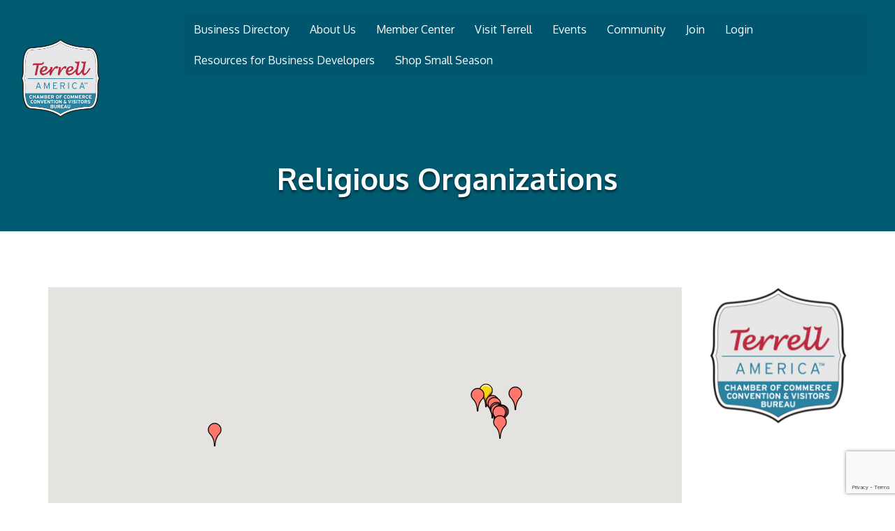

--- FILE ---
content_type: text/html; charset=utf-8
request_url: https://www.google.com/recaptcha/enterprise/anchor?ar=1&k=6LfI_T8rAAAAAMkWHrLP_GfSf3tLy9tKa839wcWa&co=aHR0cHM6Ly9idXNpbmVzcy50ZXJyZWxsdGV4YXMuY29tOjQ0Mw..&hl=en&v=N67nZn4AqZkNcbeMu4prBgzg&size=invisible&anchor-ms=20000&execute-ms=30000&cb=mjs4f4y2h6om
body_size: 48585
content:
<!DOCTYPE HTML><html dir="ltr" lang="en"><head><meta http-equiv="Content-Type" content="text/html; charset=UTF-8">
<meta http-equiv="X-UA-Compatible" content="IE=edge">
<title>reCAPTCHA</title>
<style type="text/css">
/* cyrillic-ext */
@font-face {
  font-family: 'Roboto';
  font-style: normal;
  font-weight: 400;
  font-stretch: 100%;
  src: url(//fonts.gstatic.com/s/roboto/v48/KFO7CnqEu92Fr1ME7kSn66aGLdTylUAMa3GUBHMdazTgWw.woff2) format('woff2');
  unicode-range: U+0460-052F, U+1C80-1C8A, U+20B4, U+2DE0-2DFF, U+A640-A69F, U+FE2E-FE2F;
}
/* cyrillic */
@font-face {
  font-family: 'Roboto';
  font-style: normal;
  font-weight: 400;
  font-stretch: 100%;
  src: url(//fonts.gstatic.com/s/roboto/v48/KFO7CnqEu92Fr1ME7kSn66aGLdTylUAMa3iUBHMdazTgWw.woff2) format('woff2');
  unicode-range: U+0301, U+0400-045F, U+0490-0491, U+04B0-04B1, U+2116;
}
/* greek-ext */
@font-face {
  font-family: 'Roboto';
  font-style: normal;
  font-weight: 400;
  font-stretch: 100%;
  src: url(//fonts.gstatic.com/s/roboto/v48/KFO7CnqEu92Fr1ME7kSn66aGLdTylUAMa3CUBHMdazTgWw.woff2) format('woff2');
  unicode-range: U+1F00-1FFF;
}
/* greek */
@font-face {
  font-family: 'Roboto';
  font-style: normal;
  font-weight: 400;
  font-stretch: 100%;
  src: url(//fonts.gstatic.com/s/roboto/v48/KFO7CnqEu92Fr1ME7kSn66aGLdTylUAMa3-UBHMdazTgWw.woff2) format('woff2');
  unicode-range: U+0370-0377, U+037A-037F, U+0384-038A, U+038C, U+038E-03A1, U+03A3-03FF;
}
/* math */
@font-face {
  font-family: 'Roboto';
  font-style: normal;
  font-weight: 400;
  font-stretch: 100%;
  src: url(//fonts.gstatic.com/s/roboto/v48/KFO7CnqEu92Fr1ME7kSn66aGLdTylUAMawCUBHMdazTgWw.woff2) format('woff2');
  unicode-range: U+0302-0303, U+0305, U+0307-0308, U+0310, U+0312, U+0315, U+031A, U+0326-0327, U+032C, U+032F-0330, U+0332-0333, U+0338, U+033A, U+0346, U+034D, U+0391-03A1, U+03A3-03A9, U+03B1-03C9, U+03D1, U+03D5-03D6, U+03F0-03F1, U+03F4-03F5, U+2016-2017, U+2034-2038, U+203C, U+2040, U+2043, U+2047, U+2050, U+2057, U+205F, U+2070-2071, U+2074-208E, U+2090-209C, U+20D0-20DC, U+20E1, U+20E5-20EF, U+2100-2112, U+2114-2115, U+2117-2121, U+2123-214F, U+2190, U+2192, U+2194-21AE, U+21B0-21E5, U+21F1-21F2, U+21F4-2211, U+2213-2214, U+2216-22FF, U+2308-230B, U+2310, U+2319, U+231C-2321, U+2336-237A, U+237C, U+2395, U+239B-23B7, U+23D0, U+23DC-23E1, U+2474-2475, U+25AF, U+25B3, U+25B7, U+25BD, U+25C1, U+25CA, U+25CC, U+25FB, U+266D-266F, U+27C0-27FF, U+2900-2AFF, U+2B0E-2B11, U+2B30-2B4C, U+2BFE, U+3030, U+FF5B, U+FF5D, U+1D400-1D7FF, U+1EE00-1EEFF;
}
/* symbols */
@font-face {
  font-family: 'Roboto';
  font-style: normal;
  font-weight: 400;
  font-stretch: 100%;
  src: url(//fonts.gstatic.com/s/roboto/v48/KFO7CnqEu92Fr1ME7kSn66aGLdTylUAMaxKUBHMdazTgWw.woff2) format('woff2');
  unicode-range: U+0001-000C, U+000E-001F, U+007F-009F, U+20DD-20E0, U+20E2-20E4, U+2150-218F, U+2190, U+2192, U+2194-2199, U+21AF, U+21E6-21F0, U+21F3, U+2218-2219, U+2299, U+22C4-22C6, U+2300-243F, U+2440-244A, U+2460-24FF, U+25A0-27BF, U+2800-28FF, U+2921-2922, U+2981, U+29BF, U+29EB, U+2B00-2BFF, U+4DC0-4DFF, U+FFF9-FFFB, U+10140-1018E, U+10190-1019C, U+101A0, U+101D0-101FD, U+102E0-102FB, U+10E60-10E7E, U+1D2C0-1D2D3, U+1D2E0-1D37F, U+1F000-1F0FF, U+1F100-1F1AD, U+1F1E6-1F1FF, U+1F30D-1F30F, U+1F315, U+1F31C, U+1F31E, U+1F320-1F32C, U+1F336, U+1F378, U+1F37D, U+1F382, U+1F393-1F39F, U+1F3A7-1F3A8, U+1F3AC-1F3AF, U+1F3C2, U+1F3C4-1F3C6, U+1F3CA-1F3CE, U+1F3D4-1F3E0, U+1F3ED, U+1F3F1-1F3F3, U+1F3F5-1F3F7, U+1F408, U+1F415, U+1F41F, U+1F426, U+1F43F, U+1F441-1F442, U+1F444, U+1F446-1F449, U+1F44C-1F44E, U+1F453, U+1F46A, U+1F47D, U+1F4A3, U+1F4B0, U+1F4B3, U+1F4B9, U+1F4BB, U+1F4BF, U+1F4C8-1F4CB, U+1F4D6, U+1F4DA, U+1F4DF, U+1F4E3-1F4E6, U+1F4EA-1F4ED, U+1F4F7, U+1F4F9-1F4FB, U+1F4FD-1F4FE, U+1F503, U+1F507-1F50B, U+1F50D, U+1F512-1F513, U+1F53E-1F54A, U+1F54F-1F5FA, U+1F610, U+1F650-1F67F, U+1F687, U+1F68D, U+1F691, U+1F694, U+1F698, U+1F6AD, U+1F6B2, U+1F6B9-1F6BA, U+1F6BC, U+1F6C6-1F6CF, U+1F6D3-1F6D7, U+1F6E0-1F6EA, U+1F6F0-1F6F3, U+1F6F7-1F6FC, U+1F700-1F7FF, U+1F800-1F80B, U+1F810-1F847, U+1F850-1F859, U+1F860-1F887, U+1F890-1F8AD, U+1F8B0-1F8BB, U+1F8C0-1F8C1, U+1F900-1F90B, U+1F93B, U+1F946, U+1F984, U+1F996, U+1F9E9, U+1FA00-1FA6F, U+1FA70-1FA7C, U+1FA80-1FA89, U+1FA8F-1FAC6, U+1FACE-1FADC, U+1FADF-1FAE9, U+1FAF0-1FAF8, U+1FB00-1FBFF;
}
/* vietnamese */
@font-face {
  font-family: 'Roboto';
  font-style: normal;
  font-weight: 400;
  font-stretch: 100%;
  src: url(//fonts.gstatic.com/s/roboto/v48/KFO7CnqEu92Fr1ME7kSn66aGLdTylUAMa3OUBHMdazTgWw.woff2) format('woff2');
  unicode-range: U+0102-0103, U+0110-0111, U+0128-0129, U+0168-0169, U+01A0-01A1, U+01AF-01B0, U+0300-0301, U+0303-0304, U+0308-0309, U+0323, U+0329, U+1EA0-1EF9, U+20AB;
}
/* latin-ext */
@font-face {
  font-family: 'Roboto';
  font-style: normal;
  font-weight: 400;
  font-stretch: 100%;
  src: url(//fonts.gstatic.com/s/roboto/v48/KFO7CnqEu92Fr1ME7kSn66aGLdTylUAMa3KUBHMdazTgWw.woff2) format('woff2');
  unicode-range: U+0100-02BA, U+02BD-02C5, U+02C7-02CC, U+02CE-02D7, U+02DD-02FF, U+0304, U+0308, U+0329, U+1D00-1DBF, U+1E00-1E9F, U+1EF2-1EFF, U+2020, U+20A0-20AB, U+20AD-20C0, U+2113, U+2C60-2C7F, U+A720-A7FF;
}
/* latin */
@font-face {
  font-family: 'Roboto';
  font-style: normal;
  font-weight: 400;
  font-stretch: 100%;
  src: url(//fonts.gstatic.com/s/roboto/v48/KFO7CnqEu92Fr1ME7kSn66aGLdTylUAMa3yUBHMdazQ.woff2) format('woff2');
  unicode-range: U+0000-00FF, U+0131, U+0152-0153, U+02BB-02BC, U+02C6, U+02DA, U+02DC, U+0304, U+0308, U+0329, U+2000-206F, U+20AC, U+2122, U+2191, U+2193, U+2212, U+2215, U+FEFF, U+FFFD;
}
/* cyrillic-ext */
@font-face {
  font-family: 'Roboto';
  font-style: normal;
  font-weight: 500;
  font-stretch: 100%;
  src: url(//fonts.gstatic.com/s/roboto/v48/KFO7CnqEu92Fr1ME7kSn66aGLdTylUAMa3GUBHMdazTgWw.woff2) format('woff2');
  unicode-range: U+0460-052F, U+1C80-1C8A, U+20B4, U+2DE0-2DFF, U+A640-A69F, U+FE2E-FE2F;
}
/* cyrillic */
@font-face {
  font-family: 'Roboto';
  font-style: normal;
  font-weight: 500;
  font-stretch: 100%;
  src: url(//fonts.gstatic.com/s/roboto/v48/KFO7CnqEu92Fr1ME7kSn66aGLdTylUAMa3iUBHMdazTgWw.woff2) format('woff2');
  unicode-range: U+0301, U+0400-045F, U+0490-0491, U+04B0-04B1, U+2116;
}
/* greek-ext */
@font-face {
  font-family: 'Roboto';
  font-style: normal;
  font-weight: 500;
  font-stretch: 100%;
  src: url(//fonts.gstatic.com/s/roboto/v48/KFO7CnqEu92Fr1ME7kSn66aGLdTylUAMa3CUBHMdazTgWw.woff2) format('woff2');
  unicode-range: U+1F00-1FFF;
}
/* greek */
@font-face {
  font-family: 'Roboto';
  font-style: normal;
  font-weight: 500;
  font-stretch: 100%;
  src: url(//fonts.gstatic.com/s/roboto/v48/KFO7CnqEu92Fr1ME7kSn66aGLdTylUAMa3-UBHMdazTgWw.woff2) format('woff2');
  unicode-range: U+0370-0377, U+037A-037F, U+0384-038A, U+038C, U+038E-03A1, U+03A3-03FF;
}
/* math */
@font-face {
  font-family: 'Roboto';
  font-style: normal;
  font-weight: 500;
  font-stretch: 100%;
  src: url(//fonts.gstatic.com/s/roboto/v48/KFO7CnqEu92Fr1ME7kSn66aGLdTylUAMawCUBHMdazTgWw.woff2) format('woff2');
  unicode-range: U+0302-0303, U+0305, U+0307-0308, U+0310, U+0312, U+0315, U+031A, U+0326-0327, U+032C, U+032F-0330, U+0332-0333, U+0338, U+033A, U+0346, U+034D, U+0391-03A1, U+03A3-03A9, U+03B1-03C9, U+03D1, U+03D5-03D6, U+03F0-03F1, U+03F4-03F5, U+2016-2017, U+2034-2038, U+203C, U+2040, U+2043, U+2047, U+2050, U+2057, U+205F, U+2070-2071, U+2074-208E, U+2090-209C, U+20D0-20DC, U+20E1, U+20E5-20EF, U+2100-2112, U+2114-2115, U+2117-2121, U+2123-214F, U+2190, U+2192, U+2194-21AE, U+21B0-21E5, U+21F1-21F2, U+21F4-2211, U+2213-2214, U+2216-22FF, U+2308-230B, U+2310, U+2319, U+231C-2321, U+2336-237A, U+237C, U+2395, U+239B-23B7, U+23D0, U+23DC-23E1, U+2474-2475, U+25AF, U+25B3, U+25B7, U+25BD, U+25C1, U+25CA, U+25CC, U+25FB, U+266D-266F, U+27C0-27FF, U+2900-2AFF, U+2B0E-2B11, U+2B30-2B4C, U+2BFE, U+3030, U+FF5B, U+FF5D, U+1D400-1D7FF, U+1EE00-1EEFF;
}
/* symbols */
@font-face {
  font-family: 'Roboto';
  font-style: normal;
  font-weight: 500;
  font-stretch: 100%;
  src: url(//fonts.gstatic.com/s/roboto/v48/KFO7CnqEu92Fr1ME7kSn66aGLdTylUAMaxKUBHMdazTgWw.woff2) format('woff2');
  unicode-range: U+0001-000C, U+000E-001F, U+007F-009F, U+20DD-20E0, U+20E2-20E4, U+2150-218F, U+2190, U+2192, U+2194-2199, U+21AF, U+21E6-21F0, U+21F3, U+2218-2219, U+2299, U+22C4-22C6, U+2300-243F, U+2440-244A, U+2460-24FF, U+25A0-27BF, U+2800-28FF, U+2921-2922, U+2981, U+29BF, U+29EB, U+2B00-2BFF, U+4DC0-4DFF, U+FFF9-FFFB, U+10140-1018E, U+10190-1019C, U+101A0, U+101D0-101FD, U+102E0-102FB, U+10E60-10E7E, U+1D2C0-1D2D3, U+1D2E0-1D37F, U+1F000-1F0FF, U+1F100-1F1AD, U+1F1E6-1F1FF, U+1F30D-1F30F, U+1F315, U+1F31C, U+1F31E, U+1F320-1F32C, U+1F336, U+1F378, U+1F37D, U+1F382, U+1F393-1F39F, U+1F3A7-1F3A8, U+1F3AC-1F3AF, U+1F3C2, U+1F3C4-1F3C6, U+1F3CA-1F3CE, U+1F3D4-1F3E0, U+1F3ED, U+1F3F1-1F3F3, U+1F3F5-1F3F7, U+1F408, U+1F415, U+1F41F, U+1F426, U+1F43F, U+1F441-1F442, U+1F444, U+1F446-1F449, U+1F44C-1F44E, U+1F453, U+1F46A, U+1F47D, U+1F4A3, U+1F4B0, U+1F4B3, U+1F4B9, U+1F4BB, U+1F4BF, U+1F4C8-1F4CB, U+1F4D6, U+1F4DA, U+1F4DF, U+1F4E3-1F4E6, U+1F4EA-1F4ED, U+1F4F7, U+1F4F9-1F4FB, U+1F4FD-1F4FE, U+1F503, U+1F507-1F50B, U+1F50D, U+1F512-1F513, U+1F53E-1F54A, U+1F54F-1F5FA, U+1F610, U+1F650-1F67F, U+1F687, U+1F68D, U+1F691, U+1F694, U+1F698, U+1F6AD, U+1F6B2, U+1F6B9-1F6BA, U+1F6BC, U+1F6C6-1F6CF, U+1F6D3-1F6D7, U+1F6E0-1F6EA, U+1F6F0-1F6F3, U+1F6F7-1F6FC, U+1F700-1F7FF, U+1F800-1F80B, U+1F810-1F847, U+1F850-1F859, U+1F860-1F887, U+1F890-1F8AD, U+1F8B0-1F8BB, U+1F8C0-1F8C1, U+1F900-1F90B, U+1F93B, U+1F946, U+1F984, U+1F996, U+1F9E9, U+1FA00-1FA6F, U+1FA70-1FA7C, U+1FA80-1FA89, U+1FA8F-1FAC6, U+1FACE-1FADC, U+1FADF-1FAE9, U+1FAF0-1FAF8, U+1FB00-1FBFF;
}
/* vietnamese */
@font-face {
  font-family: 'Roboto';
  font-style: normal;
  font-weight: 500;
  font-stretch: 100%;
  src: url(//fonts.gstatic.com/s/roboto/v48/KFO7CnqEu92Fr1ME7kSn66aGLdTylUAMa3OUBHMdazTgWw.woff2) format('woff2');
  unicode-range: U+0102-0103, U+0110-0111, U+0128-0129, U+0168-0169, U+01A0-01A1, U+01AF-01B0, U+0300-0301, U+0303-0304, U+0308-0309, U+0323, U+0329, U+1EA0-1EF9, U+20AB;
}
/* latin-ext */
@font-face {
  font-family: 'Roboto';
  font-style: normal;
  font-weight: 500;
  font-stretch: 100%;
  src: url(//fonts.gstatic.com/s/roboto/v48/KFO7CnqEu92Fr1ME7kSn66aGLdTylUAMa3KUBHMdazTgWw.woff2) format('woff2');
  unicode-range: U+0100-02BA, U+02BD-02C5, U+02C7-02CC, U+02CE-02D7, U+02DD-02FF, U+0304, U+0308, U+0329, U+1D00-1DBF, U+1E00-1E9F, U+1EF2-1EFF, U+2020, U+20A0-20AB, U+20AD-20C0, U+2113, U+2C60-2C7F, U+A720-A7FF;
}
/* latin */
@font-face {
  font-family: 'Roboto';
  font-style: normal;
  font-weight: 500;
  font-stretch: 100%;
  src: url(//fonts.gstatic.com/s/roboto/v48/KFO7CnqEu92Fr1ME7kSn66aGLdTylUAMa3yUBHMdazQ.woff2) format('woff2');
  unicode-range: U+0000-00FF, U+0131, U+0152-0153, U+02BB-02BC, U+02C6, U+02DA, U+02DC, U+0304, U+0308, U+0329, U+2000-206F, U+20AC, U+2122, U+2191, U+2193, U+2212, U+2215, U+FEFF, U+FFFD;
}
/* cyrillic-ext */
@font-face {
  font-family: 'Roboto';
  font-style: normal;
  font-weight: 900;
  font-stretch: 100%;
  src: url(//fonts.gstatic.com/s/roboto/v48/KFO7CnqEu92Fr1ME7kSn66aGLdTylUAMa3GUBHMdazTgWw.woff2) format('woff2');
  unicode-range: U+0460-052F, U+1C80-1C8A, U+20B4, U+2DE0-2DFF, U+A640-A69F, U+FE2E-FE2F;
}
/* cyrillic */
@font-face {
  font-family: 'Roboto';
  font-style: normal;
  font-weight: 900;
  font-stretch: 100%;
  src: url(//fonts.gstatic.com/s/roboto/v48/KFO7CnqEu92Fr1ME7kSn66aGLdTylUAMa3iUBHMdazTgWw.woff2) format('woff2');
  unicode-range: U+0301, U+0400-045F, U+0490-0491, U+04B0-04B1, U+2116;
}
/* greek-ext */
@font-face {
  font-family: 'Roboto';
  font-style: normal;
  font-weight: 900;
  font-stretch: 100%;
  src: url(//fonts.gstatic.com/s/roboto/v48/KFO7CnqEu92Fr1ME7kSn66aGLdTylUAMa3CUBHMdazTgWw.woff2) format('woff2');
  unicode-range: U+1F00-1FFF;
}
/* greek */
@font-face {
  font-family: 'Roboto';
  font-style: normal;
  font-weight: 900;
  font-stretch: 100%;
  src: url(//fonts.gstatic.com/s/roboto/v48/KFO7CnqEu92Fr1ME7kSn66aGLdTylUAMa3-UBHMdazTgWw.woff2) format('woff2');
  unicode-range: U+0370-0377, U+037A-037F, U+0384-038A, U+038C, U+038E-03A1, U+03A3-03FF;
}
/* math */
@font-face {
  font-family: 'Roboto';
  font-style: normal;
  font-weight: 900;
  font-stretch: 100%;
  src: url(//fonts.gstatic.com/s/roboto/v48/KFO7CnqEu92Fr1ME7kSn66aGLdTylUAMawCUBHMdazTgWw.woff2) format('woff2');
  unicode-range: U+0302-0303, U+0305, U+0307-0308, U+0310, U+0312, U+0315, U+031A, U+0326-0327, U+032C, U+032F-0330, U+0332-0333, U+0338, U+033A, U+0346, U+034D, U+0391-03A1, U+03A3-03A9, U+03B1-03C9, U+03D1, U+03D5-03D6, U+03F0-03F1, U+03F4-03F5, U+2016-2017, U+2034-2038, U+203C, U+2040, U+2043, U+2047, U+2050, U+2057, U+205F, U+2070-2071, U+2074-208E, U+2090-209C, U+20D0-20DC, U+20E1, U+20E5-20EF, U+2100-2112, U+2114-2115, U+2117-2121, U+2123-214F, U+2190, U+2192, U+2194-21AE, U+21B0-21E5, U+21F1-21F2, U+21F4-2211, U+2213-2214, U+2216-22FF, U+2308-230B, U+2310, U+2319, U+231C-2321, U+2336-237A, U+237C, U+2395, U+239B-23B7, U+23D0, U+23DC-23E1, U+2474-2475, U+25AF, U+25B3, U+25B7, U+25BD, U+25C1, U+25CA, U+25CC, U+25FB, U+266D-266F, U+27C0-27FF, U+2900-2AFF, U+2B0E-2B11, U+2B30-2B4C, U+2BFE, U+3030, U+FF5B, U+FF5D, U+1D400-1D7FF, U+1EE00-1EEFF;
}
/* symbols */
@font-face {
  font-family: 'Roboto';
  font-style: normal;
  font-weight: 900;
  font-stretch: 100%;
  src: url(//fonts.gstatic.com/s/roboto/v48/KFO7CnqEu92Fr1ME7kSn66aGLdTylUAMaxKUBHMdazTgWw.woff2) format('woff2');
  unicode-range: U+0001-000C, U+000E-001F, U+007F-009F, U+20DD-20E0, U+20E2-20E4, U+2150-218F, U+2190, U+2192, U+2194-2199, U+21AF, U+21E6-21F0, U+21F3, U+2218-2219, U+2299, U+22C4-22C6, U+2300-243F, U+2440-244A, U+2460-24FF, U+25A0-27BF, U+2800-28FF, U+2921-2922, U+2981, U+29BF, U+29EB, U+2B00-2BFF, U+4DC0-4DFF, U+FFF9-FFFB, U+10140-1018E, U+10190-1019C, U+101A0, U+101D0-101FD, U+102E0-102FB, U+10E60-10E7E, U+1D2C0-1D2D3, U+1D2E0-1D37F, U+1F000-1F0FF, U+1F100-1F1AD, U+1F1E6-1F1FF, U+1F30D-1F30F, U+1F315, U+1F31C, U+1F31E, U+1F320-1F32C, U+1F336, U+1F378, U+1F37D, U+1F382, U+1F393-1F39F, U+1F3A7-1F3A8, U+1F3AC-1F3AF, U+1F3C2, U+1F3C4-1F3C6, U+1F3CA-1F3CE, U+1F3D4-1F3E0, U+1F3ED, U+1F3F1-1F3F3, U+1F3F5-1F3F7, U+1F408, U+1F415, U+1F41F, U+1F426, U+1F43F, U+1F441-1F442, U+1F444, U+1F446-1F449, U+1F44C-1F44E, U+1F453, U+1F46A, U+1F47D, U+1F4A3, U+1F4B0, U+1F4B3, U+1F4B9, U+1F4BB, U+1F4BF, U+1F4C8-1F4CB, U+1F4D6, U+1F4DA, U+1F4DF, U+1F4E3-1F4E6, U+1F4EA-1F4ED, U+1F4F7, U+1F4F9-1F4FB, U+1F4FD-1F4FE, U+1F503, U+1F507-1F50B, U+1F50D, U+1F512-1F513, U+1F53E-1F54A, U+1F54F-1F5FA, U+1F610, U+1F650-1F67F, U+1F687, U+1F68D, U+1F691, U+1F694, U+1F698, U+1F6AD, U+1F6B2, U+1F6B9-1F6BA, U+1F6BC, U+1F6C6-1F6CF, U+1F6D3-1F6D7, U+1F6E0-1F6EA, U+1F6F0-1F6F3, U+1F6F7-1F6FC, U+1F700-1F7FF, U+1F800-1F80B, U+1F810-1F847, U+1F850-1F859, U+1F860-1F887, U+1F890-1F8AD, U+1F8B0-1F8BB, U+1F8C0-1F8C1, U+1F900-1F90B, U+1F93B, U+1F946, U+1F984, U+1F996, U+1F9E9, U+1FA00-1FA6F, U+1FA70-1FA7C, U+1FA80-1FA89, U+1FA8F-1FAC6, U+1FACE-1FADC, U+1FADF-1FAE9, U+1FAF0-1FAF8, U+1FB00-1FBFF;
}
/* vietnamese */
@font-face {
  font-family: 'Roboto';
  font-style: normal;
  font-weight: 900;
  font-stretch: 100%;
  src: url(//fonts.gstatic.com/s/roboto/v48/KFO7CnqEu92Fr1ME7kSn66aGLdTylUAMa3OUBHMdazTgWw.woff2) format('woff2');
  unicode-range: U+0102-0103, U+0110-0111, U+0128-0129, U+0168-0169, U+01A0-01A1, U+01AF-01B0, U+0300-0301, U+0303-0304, U+0308-0309, U+0323, U+0329, U+1EA0-1EF9, U+20AB;
}
/* latin-ext */
@font-face {
  font-family: 'Roboto';
  font-style: normal;
  font-weight: 900;
  font-stretch: 100%;
  src: url(//fonts.gstatic.com/s/roboto/v48/KFO7CnqEu92Fr1ME7kSn66aGLdTylUAMa3KUBHMdazTgWw.woff2) format('woff2');
  unicode-range: U+0100-02BA, U+02BD-02C5, U+02C7-02CC, U+02CE-02D7, U+02DD-02FF, U+0304, U+0308, U+0329, U+1D00-1DBF, U+1E00-1E9F, U+1EF2-1EFF, U+2020, U+20A0-20AB, U+20AD-20C0, U+2113, U+2C60-2C7F, U+A720-A7FF;
}
/* latin */
@font-face {
  font-family: 'Roboto';
  font-style: normal;
  font-weight: 900;
  font-stretch: 100%;
  src: url(//fonts.gstatic.com/s/roboto/v48/KFO7CnqEu92Fr1ME7kSn66aGLdTylUAMa3yUBHMdazQ.woff2) format('woff2');
  unicode-range: U+0000-00FF, U+0131, U+0152-0153, U+02BB-02BC, U+02C6, U+02DA, U+02DC, U+0304, U+0308, U+0329, U+2000-206F, U+20AC, U+2122, U+2191, U+2193, U+2212, U+2215, U+FEFF, U+FFFD;
}

</style>
<link rel="stylesheet" type="text/css" href="https://www.gstatic.com/recaptcha/releases/N67nZn4AqZkNcbeMu4prBgzg/styles__ltr.css">
<script nonce="hle8AKNmw1EGBQmIgWMw-A" type="text/javascript">window['__recaptcha_api'] = 'https://www.google.com/recaptcha/enterprise/';</script>
<script type="text/javascript" src="https://www.gstatic.com/recaptcha/releases/N67nZn4AqZkNcbeMu4prBgzg/recaptcha__en.js" nonce="hle8AKNmw1EGBQmIgWMw-A">
      
    </script></head>
<body><div id="rc-anchor-alert" class="rc-anchor-alert"></div>
<input type="hidden" id="recaptcha-token" value="[base64]">
<script type="text/javascript" nonce="hle8AKNmw1EGBQmIgWMw-A">
      recaptcha.anchor.Main.init("[\x22ainput\x22,[\x22bgdata\x22,\x22\x22,\[base64]/[base64]/[base64]/[base64]/[base64]/[base64]/KGcoTywyNTMsTy5PKSxVRyhPLEMpKTpnKE8sMjUzLEMpLE8pKSxsKSksTykpfSxieT1mdW5jdGlvbihDLE8sdSxsKXtmb3IobD0odT1SKEMpLDApO08+MDtPLS0pbD1sPDw4fFooQyk7ZyhDLHUsbCl9LFVHPWZ1bmN0aW9uKEMsTyl7Qy5pLmxlbmd0aD4xMDQ/[base64]/[base64]/[base64]/[base64]/[base64]/[base64]/[base64]\\u003d\x22,\[base64]\\u003d\x22,\[base64]/DjMO9wp7CtcOeSAg3w7zCjsOhw4XDpBgPNCJ+w4/DjcOuCm/[base64]/CjC/CqijCogDDiVAlw5/DmcK3ADIew6cXfMO9woYAY8O5dVxnQMO/F8OFSMOLwo7CnGzCk0YuB8O/KwjCqsK4wpjDv2VpwrR9HsOAB8Ofw7HDjiRsw4HDgXBGw6DClsKGwrDDrcOHwpnCnVzDtQJHw5/CmyXCo8KAHFYBw5nDosK/PnbCicKXw4UWMn7DvnTCmcKvwrLCmx0LwrPCujnCnsOxw54Cwo4Hw7/DrBMeFsKvw7bDj2gGP8OfZcKJDQ7DisKKSCzCgcK6w4crwokxLQHCisOGwr0/R8OZwoo/a8O+ccOwPMOSGTZSw6AhwoFKw6bDmXvDuSzChsOfwpvCiMK/KsKHw5PCuAnDmcOjX8OHXEQPCywqOsKBwo3CpSgZw7HCokfCsAfCoRVvwrfDkcK2w7dgFV89w4DCqF/DjMKDBlIuw6V5W8KBw7cNwpZhw5bDrhfCl2d0w6AQwoY7w4rDh8OiwoHDpcORw4EPDMKmwrXCszHDgsOieX7CuV7CncOZETjCg8KpXHHCqcOIwpA/ESkZwrDDgFYZa8O2WcOGwo/[base64]/Dni/DlcKCwqwUCsKDJnUJwpd3wow7MwrDiDMyw7kRw7Fiw4rCj33ClkFWw5zDrBc8BljCol11wofCq2LDn2vDj8KFZVEGwpfCvDzDpznDmsKAw6/CpMKjw7JDwrdlCyfCvGtPw5bCisKVJsK2w7TCpsKpwrElAMOFT8O8w7RpwpkOfTUCbi7DuMOow7nDpgHCpETDrUDDuzEHYFlHWR3CjMO4Yxk+wrLCk8O8wrZnPsOmwq1ZFQ/CoUYOw7rCnsONw7XDk1cYPRrCj3JbwoYMKMOgwr7CjCrDtcKMw5MYwrY8w491w44uwq/DvMOxw5XChMOHIcKOw5JJw5XCng8EbcOfBMKLwqzDiMKfw5rDhcKHQMOEw7bCsS4Rw6A+wqsOJD/CrwHDvzE5JRZXw6gCIsO9EMOxw7FEE8OSAsONOFlOw57CisOYw4HClVHDsTPCinBGw7ZDwpZWwoPCgCl7wr/CtSo1GsKLw6c3wqbCicKZwp8XwpAGfsK0YGbCmTNtPMOZHC0bw5/CqsK6TcKPOSMcwqprfsKUd8Kew4xtwqPCmMO+bnYFw5dgw7rChxLCvcKnRcOFJGTDtcOFwqVBw605w6/DlG/Dn3dowpwzNjnDnGIGQ8OOwpbCuwsZwqzDgMKAYl4GwrbCuMOAw7XCp8OCaCoLwolWwpXDtmFga0jDrVnDp8OiwpDCniAIC8KjD8OkwpbDrV7CkGTCi8KHDHQpw55MG0nDhcOnacOPw5rDhXfCksKnw4cJR3JEw4zCr8Opwp8Fw7fDh2PDvi/DkWsnw4jDhMKkw6nDpsK3w4LChQomw4E/QsKYAlfCkxPDjHEowqwADX0xKsK8wrtYKG0yWWfCljvCisKOKcK8R0TClBIYw71iw5rCsWFDw7gQTyTCqcKzwoVNw5PCuMOKbX4dwqDDkcKow5t2E8OVw5Zzw4/DoMO/wpYow7ZFw7TCvMO9SwHDki7Cv8OIcWd7wrtxBEHDnsKeN8Kvw6Frw7Vow4XDqcKxw75mworCgcOtw4fCgWl4ZTbCr8K/wp3DkWdRw7NMwr/[base64]/dRPDrXZNwqBKwpzDtMOgVcORwqzChMKrw6LCmXZAwpTCtcK5GS3CmMO8w5lhCsKGFik8FMKSXcOVw6PDi3drGsKZb8O7w5PCkUbCm8OSJsOefQTClcKiA8KVw6c3Zww/[base64]/[base64]/wpTDpcOOJTjCv8KDIsOXw7x6wr3DuMKuwqJ4F8OfU8K6wqAgwrnCrMKCRkvDlMKFw5TDm3IfwrEXeMK0wpo+ACjCm8OKRRtpw6/DgmtkwpDCpU/CqUzClTnCtD0pwoTDucOTw4zCkcKHwqc+HMOLZcOTEMKuKEnCosKXDyB7wqTCgWZvwopHJGMgG1Asw5rCscOfw7zDlMOxwrFyw7UmYBs1wqo7bEjCusKdw5rDg8KuwqTDgg/DvGkQw7PChcOWCcOwby/DlXTDjxLCgMK9SV0qQk/DnVPDtsO7w4dzaiYvw5rDujsFMAfCrnvDu1QITD7DmsKkX8OZcDthwrNBFcKfw5AyU1wwZsOow4vDucKlBBZIw6/DtMK0YWEIVsOHMcOIfxXCjmg0w4DDpsKGwpYfOgnDlcKPIcKOE0rCrCHDm8OrUBFmACzCl8K2wo0CwociOcOcVMO1wqrCusOZf2Nnw6BzfsOuOcKow77DuX4bAcKJwrwwKlkEV8Opw6rDnTTDv8OMw7/[base64]/Pytyw7x3w4/CtCNzw7bDjMK5TwDDgcKaw7AxPMOsCcKqwo3Dl8ObC8OJUwFEwporE8KXcMKtwojChQR+w5pcGjgawoTDrMKXCcOiwqAbw5fDk8OLw5zCpx1cbMKdGcOmfRfCpGvDrcOFwqjDnMOmwqjDtMK6Xi5RwrVgaC1tSsK7JCXCm8OjccKuEcKNw7bCkzHDniR2w4V8w6JZw7/Dr2NDTcOIw7HDtwhkw6YCQ8KEwpDCjsOuwrd3O8KQASpzwo7DjMKfe8KBfMKXO8K0woUEw6DDiiY1w5BrPUAxw4nCqsO1wq3CsFN/[base64]/Cs8OzFCvCgSEXHFFMwqHDkMOCE8KFBcOwfkrDhsK3w7tVbcKLIlRVVsKHQcKiVQ/Ch3HDiMOuwovDmcKsUMOawoPDkcKzw7HDnX8Ww7wcw4shPWk+Yi9vwoDDoyLCsH3CuAzDjnXDjTzDqw3DmcOQw4dFDRjCmUpFPcO6wpMJwrXCqsKTwrwYw7ZJPcOpF8K3wpJxKsKewobCucKXwqlDw6Vww7sSwptSPMOTwpxQNxPClls+wpHDrF/[base64]/R8KSaGnDgsOpYwpJQigGw4tFwoHDmsOnwqQqw4HCij0cw7TCpMKCwrjDosO0woXCtMKJEsKpEsKTaW85UsOdM8K/DsK5w6MKwq5gESsAWcKhw70VXcOpw4jDv8O/w6ctZi/Cn8OlVsOswoTDnkLDlD5Mwq5nwqNqwrcXEcOwe8Kvw7oCSDzDp1vCpS7ChcOFVCN5Uj8bwqnDkkJhcMKuwp5bwqA4wpLDnhzDvsOyNcKfWMKLIcOVwoQZwpoLXjkWPm5qwoQaw5xHw7wdci/Cl8O3QMOew4xQwqXCqsK7w6HCnj1Swq7CrcK/JcKnwp/Dv8OsA33CkwPDrcO/woDCrcKMf8O5QgPCm8Onw53DhyjCscKsODLCu8OIL30QwrJvwrbDmTPCqkbCiMOvwog0PQHDkFXDncO+a8KBZMO4VsOkYzHDtCZtwpgDV8O+BRBdXhBLwqTClsKZHEHDn8Omw7nDvMOoXkURCi/DrsOOWMOZVwcvAmduw4XCghZWw6XDpMOGIzM4wp7Ck8Knw79Pw5ExwpTDmx9mw79fSARSwqjDlcKJworCs0vDsQtmaMKhe8O4wqzDsMK3wqJzH31PXQEPQ8KdSMKMbsO/CkfCgsK+acKjDcK7wpnDkwXCgwEuQWIww4nDgMOwJQ3Cq8KMJUbCuMKfaBjDlybDqWjCsy7CtMKhw6cKw7vCjkZJKXzDq8OgI8K6wqwVXBzCu8KqM2RAwqd7eg4eCxo7w73CrcK/w5Vfw5vDhsObA8KVX8K4ICPCjMKTZsKfMcOfw7xGZA7CrcO+OsOXJcK3wqp/[base64]/w7/[base64]/DnsOGasKZwqFdw5nDpMObwpI2wqLCiMKSw6hbw5pKwpnDjcKaw6/[base64]/[base64]/IsKbwoRDT8OLwq3CmMOywobDmMOMw5keNcKsXsOLw6LDi8K8w4tjw4nDmcOTbgssOzp9w6hWa31Ow4Yjw4oifVnCpMKew61qwqB/SgfCnMOcaAzCqDQ/wp/[base64]/CisKLSQbCjsOHf2Qow5/CrULDucKUeMK5WR3CkMOZw7zDusKlwqzDkmI3S3J3RcKnNlZQwrV8TMKYwp17dH1lw53CgikzOjN/[base64]/RsKMfV8UbcOrDsO6w5fChkBZw6xxw77DsVojw58pw7/[base64]/Dt8K7wrrCkMO/wpTDikvDsMKqw6ZISCBKwqTCl8OKw6zDsSU8OT/Cj2RCX8KVfsO9w7DDuMKDwqpbwolnIcO6RQbCuiTCt17CpMKrEMOsw71HFsOMQsKkwpDCgsOnP8KTc8O1w5TCuWxrBcKkZm/[base64]/Px9zOsO8wrjDtWTDj8OFw6zDjHbCpcKSwro0RVrCosKiTsKJSGZtw7V2wpbDnsKiwrfCtMK8w5NMV8OKw5NbcsOqEVh5Yn7CtSjCjCrDqMOYwrzChcKJw5LCkkUZb8O7bRXCssKYwoNNZGPDl2vCoG3DuMKww5XDmcOJw64+B1nCqmjCvRxmD8O7wpfDqTHChF/CsmNyA8OuwrRzNigSKcKLwpgNw4XCrcOPw4EswqvDjT5lw77CohPCmMKZwrhNUB/CoyPCgVXCvBTCucKiwpBJwr7Co3JgBsKXYxnDqwp9ASfCigjDuMOMw43CoMOIwpLDgA3CmkM+dMOKwq/Ci8OdTMKUw7NswqfDucKxwrZPw5M2w7pJAsOTwppnV8OfwoA8w5tqZcKKwr5Hw4bDkwRfwoHCocO2VnvCsWRnOwbCu8OpX8OWw53Cs8OMw5RNJH/Do8O0w6DCl8K+J8KMDV7DsVFTw7tww7jClsKKwpjCkMKKXcKmw4pwwqcpwqTCi8OyRkJEaHtFwohawpolwo7CpsKOw73Ckh/[base64]/CrjLDn8KXwoEgwoZDw5PDjAfCocOkwoLCuMKmRTpcw4XCvHXDosOyGzfCnsOwMMKMw5jCogTCsMKGD8K1FTzDvVJxw7XDu8KyTcOPwpfCs8O3w5/DrTYFw53CumUVwqINw7dJwpbCusO+L2TDjG9IXDcraSQLEcO7wqILOMOCwql/wrLCoMOcOcKLwogtMy8awrscfwgVw6UfO8OMCRgwwrXDoMKYwrU8C8OhZcOlwobDmsKDwq90wrPDhsK/B8KnwqbDo23ChCoOBcKeMQbCtmTClVwCdnHCoMKzwqgWw5sIYsOmSyHCq8OVw4PCmMOMc1rDtcO5woBdw5RcJ1MuM8O/eipJwqvCvsOzYDM0WlBwGsKZbMONAgPCgEMoR8KSFcOrcHFhw6HDmMKhNsKHw4tNLx3Drn9/[base64]/CmFPCtEDChMODw5VgZCfDs8K/wojCkcOEwo3CtcO+w7hiAsKSPx5WwrrClcOsZz3CsEJYbMKUOmfDlsOLwo0hPcK/wqJBw7TDmsOsUzwFw57Cs8KJH147w7bDux/[base64]/Di1rDrFzCp8OxwrPDtcKORzhpwrIhw6XDrXbCiMKAwpDDjxpWBXPDo8KiZCoHGMKgYh8ewqrDjhPCtMKrP1vCoMOoK8O4w57CssOAw5TDn8KQwo7ChEZsw7U5ZcKKw44Cw7NRwpLCu0PDoMOxcyzCgsOcdkjDrcOhX1lSIcO4ScKBwo/Cg8Kvw5PDvUUOAVDDqsK+wp9hwpbDlGrDpsKyw4vDm8O0wrdnw6TDqMKKGBrDlgdGND/DoTdiw5REC27DvDbDvcK+ThfDgcKtwpoyFCZhJcOYdcKZw4jDp8Kewq3CoEMiSU/ClcOtLcKZwpR3NWTCncK2wp7DkToNcTjDrMKaWMKuwrbCuTFcwrlsw5vCo8KrWsO+w5jCm3DCkDs5w5zDrT5owp3DvMKfwrrCscK0aMKfwrbCmU3CsWzCrGhnw4/DkCnDrsK+LSUabsO2woTDug9iIkPDmcOLOsKhwovChAHDhcOtNsO6AUNkTcOFecOIfTUYG8OQIMKyw47Ch8KIw5TDm1dfw55ywrzDhMO9fsOMZcKYAsKdAMOoWcOow5bCokXDkU/Dui46BMKWw6nCtcODwo7CucKVR8OFwqfDmUwWKS7CniDDhR5REMKGw5zCswjCtWB2OMOrwrp8wptVdB/Cgm0odcOHwovCpMOgw6FOKMKvF8KcwqhYwqogwqvDv8KbwpMYcXHCvsKlwowVwp4fLMOqe8Klw7HDgw4kdcOtIMK1w5TDpMOMSy9Cw6bDryfCtgDCvQM9GmdmMinDhsOSOyAQw4/CgG3CgnzCqsKDwqzDr8KGSy/CugnCkhNvbEXDulfCnjLDv8OwU0nCpsKywr/DqCNzwpBzwrHCrkvDgcORFMO4w7jCocOvw7jCr1Znw4LDuCtIw7bCkMOAwpTCtktDwpfCjUvDvsKGLcO7w4LCm18gw7smUj/[base64]/DkgXDg8O6w6HCnxV+wokwTF4+w7EWwrJNwqfChGPCkWZHw4YZGW/ChsKcwpnCn8O9PXFVf8KwH3kmwo9zVsKMf8OZecKgw6JzwpzCjMKLw5V9w7B9W8Kow4/CklfDhTpBw4vCrsOIOsKPwqdCE3XCrBnDt8KzLcOwAMKXLw/CsWQiF8K/w4XCl8Otwoxhw43CpMKmCMO9EFRpL8KOFQ5rZHLCvcKFw5wMwpzDlQDDq8KkXcKxw4M6aMKpw5TCoMKARTXDuF3Co8KwQ8OOw5DCsCnCoikUIsKRLsKZwrvDnSbDvMK/wq/CvcKFwqkjKh/CnsOtMmF5acKMwpU9w5Q8w6vCl2ZbwpwGwpzCvE4VXX4mLVXCrMOLJsKUVAIXw79KY8Ohw5Y/UsKIwps1w7LDo2QZTcKqEHJ6GsO/cWbCpS7CgcOtQg/DihYGwrBUTBAfw5PDrC3CiVVyM38dw73Dsx9bw7dWw4t5wqYie8KQw5vDg0LCqMOew7PDp8OMw45qPcKEwq4Cw4I+wqM+fcOdKMOXw6PDmsKRw67DhWHDvcOxw53DpsKkwrtcflsMwprCmWzDqcORelxWI8OoUS9vw7/DoMOQw7nDjztwwpw+w4ExwrXCu8KoKHNyw4TDh8KpccOlw6F4fDDCj8OnOT89w4tvHcKQwr3DhSLCg0rCgsO2JkDDtMOZw4vDpMO8QEDCusOiw7kmSWzChsK0wpR/wpbCpEZ6aFvDuyjCssO7dQHClcKqKV92EsOFK8KhB8OEwosaw5DCpzNfCsKgMcOUOcKtMcOkZzjCjg/CjkzDhMKCAsKFP8K7w5BjcsKWMcOcw6s6wo4HWGQ/P8KYKjzCisOjwp/DqMKjwr3CvMOvFMOfMcKXbcKSHMKTwqgHw4DCuhPDrUV3Xi/[base64]/[base64]/Dl8O7IyJxw6/[base64]/DnMOPH8KSQ8OJazA7w7BPFn84w5MawrPDk8KlwrprEgHDssO/[base64]/DhwDCoEjDnMKRYMOILygEw4V2IXXCmsKCMsK7w4Qrwrgvw6QbwrjDtcOTwqvDp2szK3bDgcOAw4vDs8OdwovCtzEmwr5/w4PDrV7CocOcR8KTwrbDrcKgQMOEfXhiCcOWwp7DsjvDisOPaMKOw411wqcSwqHCosOFwrnDnFzCssOtacKvwrHDpMOTdcOAw6V1wr44w5cxHcKAwoQ3woIGPH7ClWzDg8OdTcOzw5DDgXTCnDVPQ0nDosOnwqnDl8OQw7PDgsOpwoXDqgjCnUs4wr5/[base64]/[base64]/[base64]/DvMKBwq45woPDomrDlcKZPcK9JBEnC8OTbcKFPTzCs07CuVdWT8Kew7/DsMKgw4TDkUvDmMKjw4vDgmjChBprw5A3w7IbwoFQw6/[base64]/CisKLwrzDvcOXw5LDu8Oxw5gaw5vCix3CscKLE8Ovwq9vw65fw51MLsOqUQvDlTJuwpLDsMOaWgDCphZbw6IqFsOmwrbDoUPCsMKifQXDu8KxZH/DjsKwMzTCniHDhTAjZ8Kuw5p4w7TDgS/CrcOqwqXDu8KdbcKdwp9swo3DjMOHwplUw5bDuMK1OMKZwpVNQcOuYhNxwqPCmcKmwoEUE3rDhF/CjDRcVH5bw6fCt8OJwq3CkMKec8Khw5XDkk4SEMKAwoZmwqbDhMKLezTChsKHw5jCvQc8w6/Cmnt6wqsrB8KEwrsQLsO8E8KcDsKWf8OSw5nDmzHCi8OFanc4OlbDkMOCbMKBTSY/[base64]/[base64]/CrMOFd8KQw5XDsELDqCrDhcKfw65BwqDDsSDCocOSWsKzL37Cm8KAGMKEDMK9w5cKwqsxw6pdT0zCmWDCvDLCvMO0B21BKAHDq04iwpN9ZgzCjsOmUwYAbcKXw6Ftw6rCnWXDncKvw5Bfw43DpsOywpJEL8OXwp9hw6/CpsO7ckvCihnDkMOzw65pVQrCp8OhECbDoMOtXcKrYyF2VsKhwrHDscKoB1jDlcOZwrU5RETDjMOkLS3CksKJVQHDncKowrJ2wpPDoBDDkCdzw54SMsOKwoBvw7FuLMOYcWoSaVEYVsOHDE41bcOyw60XUyPDtl/CtwcjfitMw7vCv8O/EcKmw5JmOsKpwpNxfh3ClUjDoE9RwrVPw7jCtwbDm8K8w6PDhQrCl0rCri0cGcOqeMO8wpB5E1nDs8OzKcKswrDCuikCw7fDl8KpeSNXwpoBc8O1w71pw5DCpzzDk1XCnHrDizhiw4ZjZT/[base64]/N8Opw61Zwpo8wrvDsMOOPCslMcOyfRvCi1PCo8OJwqRuwr0ZwpMSw4zDkMOmw4LCmFrCthLDl8OKf8KWPjlXTGnDqk/DmsKZNVpJfhoLPSDCiWVxXHUgw4LCq8KtfMKMQCk9w7/[base64]/[base64]/[base64]/wqXDlU9RwoI/McKITsOMWBZrw6HDucOOSURQZwXCv8ONRg3DrsOHdixgZAIzw5BgK1rDi8KxSsKkwppUwoLDtcKefEbCjltdRAVdLsKTwr/[base64]/[base64]/DlCQdwonDvUrCtSXDmMK6wpkfdMKWwoRMNRgbw4PDqCp7Um0KAMKyd8OlWDLDkHrCmH0GLDsKwqvCkVIJcMK/E8OyNzDClF4FEcKcw64jbMOcwodhVsKTwrbClGYvUk11MjwfB8Kkw4/DucK0aMKBw5kMw6vCoiHChwR4w73Cp3DCvsK2wocDwq/DulDDqXU8wqEuw6vCrw8xwrJ4w7vCl0zDrgx/Cz16DT0qw5PDlsOwc8KJUjpSOMO9wqPCvMOww4HCiMKGwrQPKwTDnx8CwoMRA8Kbw4XDo2HDg8K+w4I4w47Ci8O2VR/[base64]/DuXPCnMKaZDAnw54RIw7CkF5IwoLCrMKRYcOUXsKvKMKcw5XDisOFwpd/woZ5Y0bCg0Qnajh8wqJoCMKCw4Erw7DDhgMcD8OrEx0bQMO/woTDiCBqwp0WNHnDhTrCvCnCr3DCo8K0eMKjwrcoEyVKwoB7w7AmwpFlT3LCj8OXRgPDsyRdTsKzw4nCoh5DbirDqiTCqMKkwpMMwoUvLjJbXcKTwohKw6Rkw5xwd1pBTsOowqNcw6/DmsOJJcO/VWRUdsOYPRVdUjHDssOSPcODHMOsWMKcw5PClcOVw4kfw78gw4/CtU1BNWo4woTDtMKPwptRw4UBeVYOw5vDm2nDs8OcYm/CpsOXw7PCv2rCm1rDm8KsCsOaQ8O1YMO2wrhswphuSWvCg8ONJcOXKS98fcKuGsO0w4rCkMOlw7J7RF/Dn8OBwpVsEMKNw5/CswjCjEghw7onwo1hwonCh3JGw6fDrljDtMOaW38nHkwNw4/Dq0Mqw5RJNAQaQQNwwotpw7HCjTnDuDrCr1F/w5oUwok9w7ZNYMO7CE/DsxvDsMKywq0UJ3Nbw7zDsxgWBsOuaMKVe8KoGBlxC8K+H2xlwrQqwr1gRsKYwr7ClsKPR8O4wrPDjGlvKH/CpHfCusKDQUrDhMOwXgtjFMOrwpxoHGrDmR/Ckz7DisKNIlzCtMKUwoEGDAczEVzDnSzCicOxAh1Dw6xODjnDusKxw6Jdw482VcOfw5dCwrjDncO0w6IyNUE8dzTDnMOlMRTCkcKww5fCgcKCw5wzJsOUfm5mLUbDlcOWw6hod2LCrcKnwqJ1TiZNwokYFULDgi/CpH8fw4bDg1DCsMKJR8OEw5M1w7gXWDsDRCVmw7DDvjhnw57ClRrCuipjQBXCncOVbkLDi8OqSMOiwoUewonCmTdVwp8Dw5Rlw77CqsKHWGDCjcKEw6rDkDHCmsO5w73DisOvfMKyw6TDjBhuLsKOw7RgAiIhwpjDhjXDlQIrLFrCpDnCv3heF8OjL047wrQJw5cOwp/DmjrCiRXCs8OdOytwYcKsUk7DqC4LGENtwqTCt8OKdAx0E8O6WcKAw4Zgw4rDssOUwqd/[base64]/DmmvDkkHCi8KTWsOnw5lFw7x1W1LCimPDmQVvXx/DtlXCpsKSPQ7DsgVkw6LClcKQw5jClFo6w7tPERTCsh1Zw5PCkMOOAsOzPiAzHRrCsSTCtsO/[base64]/[base64]/D8Okw4JKw68md8OmJcOMw5kAwowUw5nCiMOTQQPDpMOTwppNAjvDmMOxLMO5dF/CsRXCq8O6blNjDMK5L8KbAjAhXcOVF8OXcMK2NMO5EAkBHR8vWMOfMAgNYjLDlmBQw6oEfAZHfsOTQkLCvUkCw4N0w75/LHRqw5vCo8KjeEhQwrFWw5lNwpTDowHDj37DmsKiUCXCt2TCocO8DMOmw6ICcMK3JSbDhsKSw73Dn0XDklXDr3hUworDj0DDtsOlSsO5chVEMXbCkMKNwohrw5pbwoxRwpbCocO0esKsLcOdwotwdlN7CsOFEmkIwp4tJmI/wokvw71iZC0+MVlZwpHDgX7DmEfDicOCw7YQw6nChQTDvsOtFkjDlUQMwo/CqDRNWR/DvQJXw4LDsHA8wqnCn8Ksw4PDvT/DvDnCjSACfxpyworCmygxwqjCp8ONwrzDt0EEwqkoBSvCsmBywrHDu8KxJnDCqcKzaUnCpEXCl8O6w6rDo8KdworDl8KbXm7DmMOzOgUGCMKiwobDoT0cZ3whQ8KrJ8OnX2fCviHCoMOKfD/CucK2MMO5JcK5wr1gWMOTTcOrLhVNPcK9wqhbbErDicO8WsOmKMO6UWHDksOWw5TDssOoM37DiD5Mw5Evw6rDrMKfwqx7wqNOw6/Cr8Oqwrgnw4Yhw5JBw4bCmcKGwonDrSjCkcOlAz7DpGzCnCfDuynCssOzEMKgMcOWw5DCksKwMQ/[base64]/[base64]/DrjZhw4oFw7F/BcO+w4ItPsKgf8Orwp0eM8ODezfCmCLCisOZw4odRsKgwqfDhSDCpcKUKMOlZcOcwrgBVR1MwrlpwqvClMOnwpZaw616LEkcDjrCl8KFaMKrw7TCr8Ouw5dtwocaIsKZO1PCp8O/w6PCr8Ofwog5M8KFVRXCpsKnwr/[base64]/DiFHDlMOWCcOPVRvCs8K6w40uw5IXZMOgNm7Dl3LCocOMwpN4GsK+d1tXw4TDqsOaw5NGwrTDi8KfV8OhOAtUwqxPGmtBwr5ywrjCjinDugHCv8KGwobDksKebDLDisKQcDlVw7rCihQPw6YdeDdmw6bDu8OHw6bDscK0fMK4wprDnsO/[base64]/[base64]/DqEkRwr/[base64]/Drgl8w61pwp3CvB13wrcAw6rDrsKqRhfDggVxZ8KAwpdNw7NPw6jCgHTCosKyw4ESRXBlwqhww6dawpFxFiETworDmMKKEcOKw7nCvkYOwrMVQDpnw67Cr8OBw5hUwqTChgQBw4/CkSBiasKWVMKLw7/CgVx0wqzDrTMsDkLDuBIiw5kXw4rDpBVFwpw9LynCs8KOwprCtl7ClsOdwpIkQ8K5SMKVZw85wqbDlC7CjcKfDD5uRg0waAzDnh4AaVIvw7I5TEELO8KVwokJwq7DhsOPw5bDhsOXXiluwpvDgcOELRxgw7bDlVZKbMORBidsWW/CqsOlw5PCtcKCV8O7Bx4RwpwFQj/DnMOsXTjCgcO6HcKdVEHCkcKyD0odMMO3JDXCpcOsXcOMw7vCngUNwpzCtGY2B8K5PcOmcQclwrXCkR5Xw68aNAYpFlo0DMKqTkEhw5Axw4zCtxEGZQ/Cvx7CicK+QXYjw6JUwpZFH8OtC05cw5PDv8KYw6Yuw7fDq2PDrMOHZw1/ewwVw5gXQMKmw6jDulshw7LCh2kNXh/DrcO8w6bCgMKgwoccwoHDuCsVwqjCj8OMGMKNwqs/wrvDggDDicOJPiVBPsKpwpsRQldGw50ZOEIGGMORBsOtwoDDlsOrBDAAPSwufsKQw4dLwo9uMCvCvSUGw6LDqVckw6VEw67CuWZBUybDmsOwwp4ZN8OQwqHCjm/[base64]/CqWlDw4TChRDDhlTClmjDusOPwqRWw7DChSjDjitGw6sNw4bDhsOAwrECSnfDj8KIWxVsUV1lwrZiGVbCp8O+csObGUVSwoQ/wqZKa8K/[base64]/QcOgwrM/[base64]/DtnUOeVlVw4AwScK1wqvCsWvDnWrDrcOjw6sIwptRRsOBw4HCmiYow4RiJlc+wrdCKyR4VQVYwoBoTsK8C8KHQ1sFXcO8Tg/[base64]/[base64]/CrMKwfMOXw7rCihADwrHCvcKlXsK8wrMywprChTo4woXCvcOXUsO+AMK2woLCsMKpN8OHwpxlw57DkMKnbxIYwpTCl0N3w5hSH2xEwpDDmg7CskjDgcKPekDCtsOycVlDKSQgwoEzMwI4ZsOhUHwIDXQYFxBoGcODKMO/[base64]/[base64]/CqBvDrT18J07DqV98w4bDmkHCnMKywrDDoBvCrMOxw7tKw6orw7JnwqLDi8OEw57Cp2BLDgkoRxU6w4fDpcOVw6rDl8KgwrHDrB3CvwcOMQVJMsOPL3nDoD0Ew7bCn8KEC8OewptCB8KuwqfCq8KnwpUBw4vDjcOBw4TDn8KaSMKwTDfCrcKQw7vDvx/DozLDuMKbwprDozZ1wosrw6plwoDDkcKjV1lYXi3DgsKOEzTCucKcw5nDomIew7fDt17DlcK4wpTChVfCvB1rABkKwqLDrl3Ch3tCcMOPwqUPIRLDjUgjbMKdw7jDqGhCw5zCkcOMd2DCmDbDqcKJfcOVb3nDmcKZEy8LTW8Fam1ewoPCniHCgigDw7PCrCvCmHB/AsKXwq3DlFzDviAMw6zCn8OoPQvDpcO/fcOAAVo7bxXDkQFHwq44wpfChhvDmwN0wrTCtsKRPsKzM8K4wqrDsMKtw4wtJsOJfcO0KljCqFvDgBhkVxXCpsO8wpN6fnZhwrjDnH8tXTnCm00XNcKecGx3w4fCoj7CvUEHw6Jtwr1IPhbDmMKEW1gICmZHw7zDoEArwq7DjsK0cQLCr8KAw5/[base64]/wr3Ct2TClCxnB2VZYsOFdMOiw6bCuD5TN1XCtsObTsO0VkJDMylLwqDCu24FP2Qmw7PCtMOJw4V5w7vDt0AHGBwxwrfCpjImwqTCq8Orw5YKwrI1MkPDsMOrcsOJw74qfMKKw5t+QwTDiMOuV8OaacOsfxfCsj3CkD7Csm3ClMKZWcOhB8O+U2/Do2DCuwzDk8OQw4jCt8K7wqdDCsOdw7gaaw3Djn/[base64]/CpMOcXl7DrGUzwq3CoV47wq1zw4ktT2nCgEJKw5Fewosrwotbwrd2wpRDDWXDkBHDhcKJwpvCjsKDwpxYw7dXwpsTw4XCncKeXm9Mw5VhwpkRwozDkR7DrsOaJMKdPULDgHRJasKeQXZFCcK2w5vDuVrCqQoxwrhjwovCicO1wpUrQMKdw7VJw7BDdxEKw5NhJX8aw6/Dow/DnsOMC8OXBMOmLG0wbxVrwpTDjcKzwrR6VcOLwqQ9w785w5DCusO/[base64]/Ci2knURLDosKETMORYcKmw509w7ACesO0Cnh8wqLDjMOXw6HCgsKbNE4KIsO6YsK8w7/Di8OCB8KvOcKCwqwbIMOITsKLQcOLFMKRWcO+wqjDqgV0wp13dcKUfV1fNcKBwqXCkibCmCldw5DCoUvCnsKxw7TDnSrCkMOowpLDtcKQRMOyDzDCgsOFLMK/LzxIfEcsdxnCsWVGwr7CnWnDok/[base64]/[base64]/CkMOCFcKjKEvCkMKxw5bDp8OLa8OhJcOfw5tRwr4ZTgIVwoHDkMO5wrDCtzXCl8Opw58lw4zCq33DnwBLEsKWwqDDjgEMNHXCrQEVXMKpesKsWcK/EUjDkA1TwonCgcOGC1TCj0o0WMOBFMKFwr0zaGfCuiMQwqrDhxZ0woTDsysXSsOgc8OhHiLDqcO4wrrDoRPDmGkvAsO8w4TDlMOCMjfDjsKyLsOewqoCfkHDgVscw5LDs10aw48two12wrvDs8Kfwo/CrhIQwrLDu3URO8OIEgk1KMO5IU0/w50vw60gDD7DlkDCqcOhw55cw7zDpMOdw5drwrVww6h4wprCucOMTsOxGQZmDiLCl8KCwowlwrjCjsObwpU6djlwWVcQw55QSsO6w50vRsK3ZCpGwqDCncOmwp/DjkV/woAjwpLCiFTDmDpiN8Ksw6bCi8KEwrFxPiHDlSnDg8KQwqdswqFkwrFuwp9hwrAsfAjCjTNfSD4IMMOKZ0fDkMOPCWPCpykzG3Zww6JCwpHDuAVWwrAHJWLDqA5nw4/Cng43w5bDhFbDhiobOMOUw6HDun0UwrTDr3l6w5ZBZcKeSsK9XcKRKcKFIcK/GXl4wqZuwrvCkB8dSyc0wqLDq8K8KhkAwrXDg3Fewr8vw5/DjXHCk3/DtzXDocOBE8K9wqNmwpdMwqgZIsOUwpbCtVQkQsOedCDDq2nDjMOgWxHDojVvZVxxbcKXMRknwpMzw7rDhipMw4PDncKEw4DCogsHDMKewr7Dv8O/wo5lwocrDjkwT2TChD7DpQnDjybCqMKGPcKIwo7Dvw7CsHwlw70+GMK8FWTCrMKkw5bDjsKNasK/WxBUwol4w589w6d4w4IxQ8KbVBoDHiNbUMORDlDDlsKQw6pawrPDnyZfw6sewowcwpt1dmJGO14HPMOgZ1LDoHbDq8KfUSA\\u003d\x22],null,[\x22conf\x22,null,\x226LfI_T8rAAAAAMkWHrLP_GfSf3tLy9tKa839wcWa\x22,0,null,null,null,1,[21,125,63,73,95,87,41,43,42,83,102,105,109,121],[7059694,789],0,null,null,null,null,0,null,0,null,700,1,null,0,\[base64]/76lBhmnigkZhAoZnOKMAhmv8xEZ\x22,0,1,null,null,1,null,0,0,null,null,null,0],\x22https://business.terrelltexas.com:443\x22,null,[3,1,1],null,null,null,1,3600,[\x22https://www.google.com/intl/en/policies/privacy/\x22,\x22https://www.google.com/intl/en/policies/terms/\x22],\x22URp7zOClEy74F//O1kyUsR5ximpsG/AF0RpP5XSG54M\\u003d\x22,1,0,null,1,1769704566218,0,0,[129,119,222],null,[107,158,151,185,161],\x22RC-hBZ4uevUEqLW4g\x22,null,null,null,null,null,\x220dAFcWeA7QJj8CFUbq69QafWX3g5LEcp0xsYjdDlEvI4vvZx_lI4dzAVXBZdELt5wx5tmvD_JE7gQUNe2ecQWTYmQA2YM8ewuy7Q\x22,1769787366220]");
    </script></body></html>